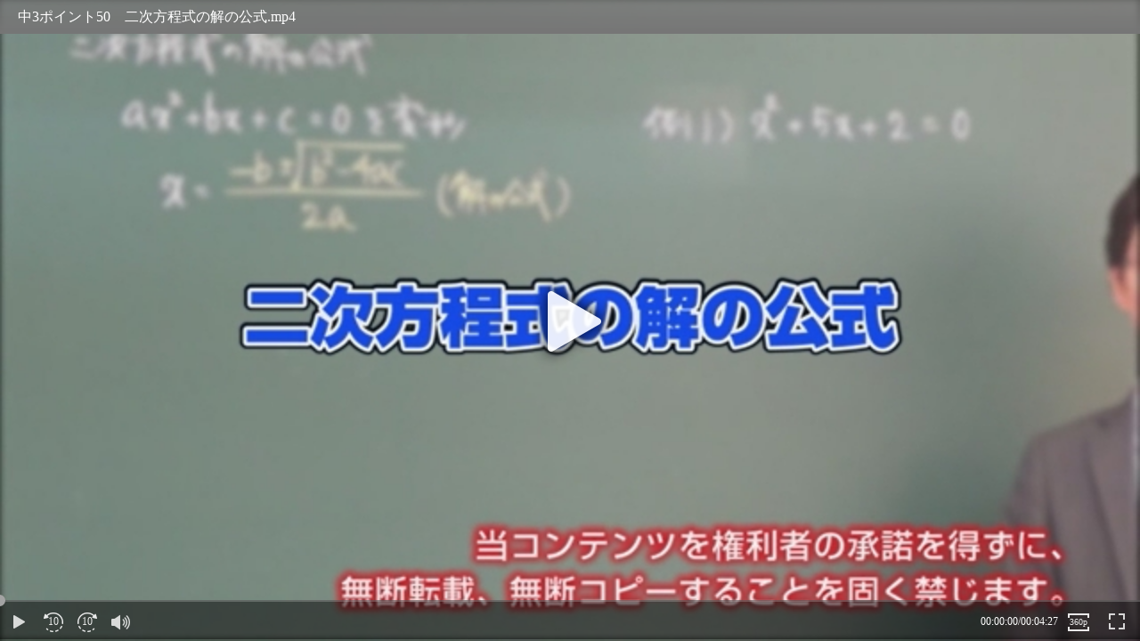

--- FILE ---
content_type: text/html; charset=UTF-8
request_url: https://api01-platform.stream.co.jp/apiservice/plt3/MjYxMw%3D%3D%23OTA4%23780%23438%230%2333E6A0DA6400%23OzEwOzEwOzEw%23
body_size: 4014
content:

<!DOCTYPE HTML>
<html>
 <head>
  <meta name="viewport" content="width=device-width, initial-scale=1.0, user-scalable=no">
  <title>中3ポイント50　二次方程式の解の公式.mp4</title>



<!-- //// Open Graph Protocol / schema.org video markup start //// -->

<script type="text/javascript">
document.write('<meta property="og:url" content=\"' + location.href + '\" />');
</script>

<meta property="og:title" content="中3ポイント50　二次方程式の解の公式.mp4" />
<meta property="og:description" content="" />
<meta property="og:image" content="http://eqc229nsbx.eq.webcdn.stream.ne.jp/www50/eqc229nsbx/jmc_pub/thumbnail/00010/e114b29606d346c09ac79fea12b82c54_227_11.jpg" />
<meta property="og:site_name" content="株式会社ＮＳＧアカデミー" />

<meta property="og:type" content="video" />
<meta property="og:video:type" content="application/x-shockwave-flash" />
<meta property="og:video" content="http://eqc229nsbx.eq.webcdn.stream.ne.jp/www50/eqc229nsbx/jmc_pub/jmc_swf/player/social/t3/EQPlayerSocial.swf?c=MjYxMw%3D%3D&m=OTA4&hp=1080&wp=1920&pb=on&vc=on&sb=on&fs=on&ti=on&is=on&ip=off&el=on&mb=on&wm=on&wd=1&cp=on&rb=on" />
<meta property="og:video:secure_url" content="https://ssl-cache.stream.ne.jp/www50/eqc229nsbx/jmc_pub/jmc_swf/player/social/t3/EQPlayerSocial.swf?c=MjYxMw%3D%3D&m=OTA4&hp=1080&wp=1920&pb=on&vc=on&sb=on&fs=on&ti=on&is=on&ip=off&el=on&mb=on&wm=on&wd=1&cp=on&rb=on" />
<meta name="medium" content="video" />
<meta name="video_type" content="application/x-shockwave-flash"/>
<meta name="video_width" content="1920"/>
<meta name="video_height" content="1080"/>
<link rel="video_src" href="http://eqc229nsbx.eq.webcdn.stream.ne.jp/www50/eqc229nsbx/jmc_pub/jmc_swf/player/social/t3/EQPlayerSocial.swf?c=MjYxMw%3D%3D&m=OTA4&hp=1080&wp=1920&pb=on&vc=on&sb=on&fs=on&ti=on&is=on&ip=off&el=on&mb=on&wm=on&wd=1&cp=on&rb=on" />
<link rel="media:video" href="http://eqc229nsbx.eq.webcdn.stream.ne.jp/www50/eqc229nsbx/jmc_pub/jmc_swf/player/social/t3/EQPlayerSocial.swf?c=MjYxMw%3D%3D&m=OTA4&hp=1080&wp=1920&pb=on&vc=on&sb=on&fs=on&ti=on&is=on&ip=off&el=on&mb=on&wm=on&wd=1&cp=on&rb=on" />

<meta name="title" content="中3ポイント50　二次方程式の解の公式.mp4" />
<meta name="description" content="" />
<link rel="image_src" href="http://eqc229nsbx.eq.webcdn.stream.ne.jp/www50/eqc229nsbx/jmc_pub/thumbnail/00010/e114b29606d346c09ac79fea12b82c54_227_11.jpg" />
<link rel="media:image" href="http://eqc229nsbx.eq.webcdn.stream.ne.jp/www50/eqc229nsbx/jmc_pub/thumbnail/00010/e114b29606d346c09ac79fea12b82c54_227_11.jpg" />

<!-- //// Open Graph Protocol / schema.org video markup end //// -->



 </head>
 <body style="margin-top: 0;margin-left: 0;margin-right: 0;margin-bottom: 0;">

 <div style="width:100%; height:100%;">


  <script type="text/javascript" charset="UTF-8" src="https://ssl-cache.stream.ne.jp/www50/eqc229nsbx/jmc_pub/jmc_swf/player/t3/if.js"></script>
  <script type="text/javascript">
   jstream_t3.PlayerFactoryIF.create({
     b: "eqc229nsbx.eq.webcdn.stream.ne.jp/www50/eqc229nsbx/jmc_pub/jmc_swf/player/",
     c: "MjYxMw==",

     m: "OTA4",

     t: 0,
     s:{
          hp:1080,
          wp:1920,
          dq:"2",
          mdq:"2",
          ft:"",
          pb:"on",
          vc:"on",
          sb:"on",
          fs:"on",
          fa:"right",
          ti:"on",
          is:"on",
          ip:"off",
          el:"on",
          tg:"off",
          mb:"on",
          sn:"",
          rp:"fit",
          wm:"on",
          wd:1,
          cp:"on",
          rb:"on",
          il:"off",
          rs:"on",
          prl:"off",
          sbt:"off",
          pr:"",
          cc:"on",
          lu:"off",
          plac:"off",
          skb:"10",
          fskb:"10",
          bskb:"10",
          cpt:"on",
          va:"on",
          fc:"on"
     }
   });
  </script>
  <noscript>
   <div>このコンテンツを見るためにはJavaScriptを有効にしてください。Please enable JavaScript to watch this content.</div>
  </noscript>

 </div>

 </body>
</html>
